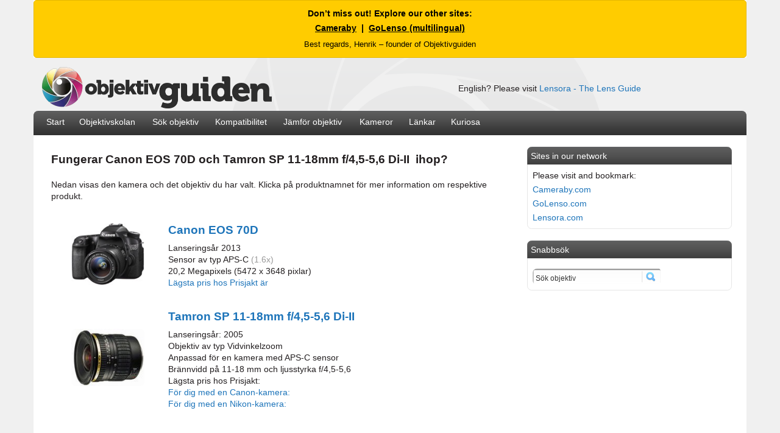

--- FILE ---
content_type: text/html
request_url: https://objektivguiden.se/compability2.asp?lens=160&camera=474
body_size: 10771
content:
<!DOCTYPE html><html><head><meta http-equiv="Content-Type" content="text/html; charset=iso-8859-1"/>
<script>var __ezHttpConsent={setByCat:function(src,tagType,attributes,category,force,customSetScriptFn=null){var setScript=function(){if(force||window.ezTcfConsent[category]){if(typeof customSetScriptFn==='function'){customSetScriptFn();}else{var scriptElement=document.createElement(tagType);scriptElement.src=src;attributes.forEach(function(attr){for(var key in attr){if(attr.hasOwnProperty(key)){scriptElement.setAttribute(key,attr[key]);}}});var firstScript=document.getElementsByTagName(tagType)[0];firstScript.parentNode.insertBefore(scriptElement,firstScript);}}};if(force||(window.ezTcfConsent&&window.ezTcfConsent.loaded)){setScript();}else if(typeof getEzConsentData==="function"){getEzConsentData().then(function(ezTcfConsent){if(ezTcfConsent&&ezTcfConsent.loaded){setScript();}else{console.error("cannot get ez consent data");force=true;setScript();}});}else{force=true;setScript();console.error("getEzConsentData is not a function");}},};</script>
<script>var ezTcfConsent=window.ezTcfConsent?window.ezTcfConsent:{loaded:false,store_info:false,develop_and_improve_services:false,measure_ad_performance:false,measure_content_performance:false,select_basic_ads:false,create_ad_profile:false,select_personalized_ads:false,create_content_profile:false,select_personalized_content:false,understand_audiences:false,use_limited_data_to_select_content:false,};function getEzConsentData(){return new Promise(function(resolve){document.addEventListener("ezConsentEvent",function(event){var ezTcfConsent=event.detail.ezTcfConsent;resolve(ezTcfConsent);});});}</script>
<script>if(typeof _setEzCookies!=='function'){function _setEzCookies(ezConsentData){var cookies=window.ezCookieQueue;for(var i=0;i<cookies.length;i++){var cookie=cookies[i];if(ezConsentData&&ezConsentData.loaded&&ezConsentData[cookie.tcfCategory]){document.cookie=cookie.name+"="+cookie.value;}}}}
window.ezCookieQueue=window.ezCookieQueue||[];if(typeof addEzCookies!=='function'){function addEzCookies(arr){window.ezCookieQueue=[...window.ezCookieQueue,...arr];}}
addEzCookies([{name:"ezoab_500466",value:"mod112-c; Path=/; Domain=objektivguiden.se; Max-Age=7200",tcfCategory:"store_info",isEzoic:"true",},{name:"ezosuibasgeneris-1",value:"4324f7f5-4229-4408-6205-95bb05bf2e54; Path=/; Domain=objektivguiden.se; Expires=Mon, 18 Jan 2027 01:26:24 UTC; Secure; SameSite=None",tcfCategory:"understand_audiences",isEzoic:"true",}]);if(window.ezTcfConsent&&window.ezTcfConsent.loaded){_setEzCookies(window.ezTcfConsent);}else if(typeof getEzConsentData==="function"){getEzConsentData().then(function(ezTcfConsent){if(ezTcfConsent&&ezTcfConsent.loaded){_setEzCookies(window.ezTcfConsent);}else{console.error("cannot get ez consent data");_setEzCookies(window.ezTcfConsent);}});}else{console.error("getEzConsentData is not a function");_setEzCookies(window.ezTcfConsent);}</script><script type="text/javascript" data-ezscrex='false' data-cfasync='false'>window._ezaq = Object.assign({"edge_cache_status":11,"edge_response_time":2975,"url":"https://objektivguiden.se/compability2.asp?lens=160\u0026camera=474"}, typeof window._ezaq !== "undefined" ? window._ezaq : {});</script><script type="text/javascript" data-ezscrex='false' data-cfasync='false'>window._ezaq = Object.assign({"ab_test_id":"mod112-c"}, typeof window._ezaq !== "undefined" ? window._ezaq : {});window.__ez=window.__ez||{};window.__ez.tf={};</script><script type="text/javascript" data-ezscrex='false' data-cfasync='false'>window.ezDisableAds = true;</script>
<script data-ezscrex='false' data-cfasync='false' data-pagespeed-no-defer>var __ez=__ez||{};__ez.stms=Date.now();__ez.evt={};__ez.script={};__ez.ck=__ez.ck||{};__ez.template={};__ez.template.isOrig=true;window.__ezScriptHost="//www.ezojs.com";__ez.queue=__ez.queue||function(){var e=0,i=0,t=[],n=!1,o=[],r=[],s=!0,a=function(e,i,n,o,r,s,a){var l=arguments.length>7&&void 0!==arguments[7]?arguments[7]:window,d=this;this.name=e,this.funcName=i,this.parameters=null===n?null:w(n)?n:[n],this.isBlock=o,this.blockedBy=r,this.deleteWhenComplete=s,this.isError=!1,this.isComplete=!1,this.isInitialized=!1,this.proceedIfError=a,this.fWindow=l,this.isTimeDelay=!1,this.process=function(){f("... func = "+e),d.isInitialized=!0,d.isComplete=!0,f("... func.apply: "+e);var i=d.funcName.split("."),n=null,o=this.fWindow||window;i.length>3||(n=3===i.length?o[i[0]][i[1]][i[2]]:2===i.length?o[i[0]][i[1]]:o[d.funcName]),null!=n&&n.apply(null,this.parameters),!0===d.deleteWhenComplete&&delete t[e],!0===d.isBlock&&(f("----- F'D: "+d.name),m())}},l=function(e,i,t,n,o,r,s){var a=arguments.length>7&&void 0!==arguments[7]?arguments[7]:window,l=this;this.name=e,this.path=i,this.async=o,this.defer=r,this.isBlock=t,this.blockedBy=n,this.isInitialized=!1,this.isError=!1,this.isComplete=!1,this.proceedIfError=s,this.fWindow=a,this.isTimeDelay=!1,this.isPath=function(e){return"/"===e[0]&&"/"!==e[1]},this.getSrc=function(e){return void 0!==window.__ezScriptHost&&this.isPath(e)&&"banger.js"!==this.name?window.__ezScriptHost+e:e},this.process=function(){l.isInitialized=!0,f("... file = "+e);var i=this.fWindow?this.fWindow.document:document,t=i.createElement("script");t.src=this.getSrc(this.path),!0===o?t.async=!0:!0===r&&(t.defer=!0),t.onerror=function(){var e={url:window.location.href,name:l.name,path:l.path,user_agent:window.navigator.userAgent};"undefined"!=typeof _ezaq&&(e.pageview_id=_ezaq.page_view_id);var i=encodeURIComponent(JSON.stringify(e)),t=new XMLHttpRequest;t.open("GET","//g.ezoic.net/ezqlog?d="+i,!0),t.send(),f("----- ERR'D: "+l.name),l.isError=!0,!0===l.isBlock&&m()},t.onreadystatechange=t.onload=function(){var e=t.readyState;f("----- F'D: "+l.name),e&&!/loaded|complete/.test(e)||(l.isComplete=!0,!0===l.isBlock&&m())},i.getElementsByTagName("head")[0].appendChild(t)}},d=function(e,i){this.name=e,this.path="",this.async=!1,this.defer=!1,this.isBlock=!1,this.blockedBy=[],this.isInitialized=!0,this.isError=!1,this.isComplete=i,this.proceedIfError=!1,this.isTimeDelay=!1,this.process=function(){}};function c(e,i,n,s,a,d,c,u,f){var m=new l(e,i,n,s,a,d,c,f);!0===u?o[e]=m:r[e]=m,t[e]=m,h(m)}function h(e){!0!==u(e)&&0!=s&&e.process()}function u(e){if(!0===e.isTimeDelay&&!1===n)return f(e.name+" blocked = TIME DELAY!"),!0;if(w(e.blockedBy))for(var i=0;i<e.blockedBy.length;i++){var o=e.blockedBy[i];if(!1===t.hasOwnProperty(o))return f(e.name+" blocked = "+o),!0;if(!0===e.proceedIfError&&!0===t[o].isError)return!1;if(!1===t[o].isComplete)return f(e.name+" blocked = "+o),!0}return!1}function f(e){var i=window.location.href,t=new RegExp("[?&]ezq=([^&#]*)","i").exec(i);"1"===(t?t[1]:null)&&console.debug(e)}function m(){++e>200||(f("let's go"),p(o),p(r))}function p(e){for(var i in e)if(!1!==e.hasOwnProperty(i)){var t=e[i];!0===t.isComplete||u(t)||!0===t.isInitialized||!0===t.isError?!0===t.isError?f(t.name+": error"):!0===t.isComplete?f(t.name+": complete already"):!0===t.isInitialized&&f(t.name+": initialized already"):t.process()}}function w(e){return"[object Array]"==Object.prototype.toString.call(e)}return window.addEventListener("load",(function(){setTimeout((function(){n=!0,f("TDELAY -----"),m()}),5e3)}),!1),{addFile:c,addFileOnce:function(e,i,n,o,r,s,a,l,d){t[e]||c(e,i,n,o,r,s,a,l,d)},addDelayFile:function(e,i){var n=new l(e,i,!1,[],!1,!1,!0);n.isTimeDelay=!0,f(e+" ...  FILE! TDELAY"),r[e]=n,t[e]=n,h(n)},addFunc:function(e,n,s,l,d,c,u,f,m,p){!0===c&&(e=e+"_"+i++);var w=new a(e,n,s,l,d,u,f,p);!0===m?o[e]=w:r[e]=w,t[e]=w,h(w)},addDelayFunc:function(e,i,n){var o=new a(e,i,n,!1,[],!0,!0);o.isTimeDelay=!0,f(e+" ...  FUNCTION! TDELAY"),r[e]=o,t[e]=o,h(o)},items:t,processAll:m,setallowLoad:function(e){s=e},markLoaded:function(e){if(e&&0!==e.length){if(e in t){var i=t[e];!0===i.isComplete?f(i.name+" "+e+": error loaded duplicate"):(i.isComplete=!0,i.isInitialized=!0)}else t[e]=new d(e,!0);f("markLoaded dummyfile: "+t[e].name)}},logWhatsBlocked:function(){for(var e in t)!1!==t.hasOwnProperty(e)&&u(t[e])}}}();__ez.evt.add=function(e,t,n){e.addEventListener?e.addEventListener(t,n,!1):e.attachEvent?e.attachEvent("on"+t,n):e["on"+t]=n()},__ez.evt.remove=function(e,t,n){e.removeEventListener?e.removeEventListener(t,n,!1):e.detachEvent?e.detachEvent("on"+t,n):delete e["on"+t]};__ez.script.add=function(e){var t=document.createElement("script");t.src=e,t.async=!0,t.type="text/javascript",document.getElementsByTagName("head")[0].appendChild(t)};__ez.dot=__ez.dot||{};__ez.queue.addFileOnce('/detroitchicago/boise.js', '/detroitchicago/boise.js?gcb=195-1&cb=5', true, [], true, false, true, false);__ez.queue.addFileOnce('/parsonsmaize/abilene.js', '/parsonsmaize/abilene.js?gcb=195-1&cb=e80eca0cdb', true, [], true, false, true, false);__ez.queue.addFileOnce('/parsonsmaize/mulvane.js', '/parsonsmaize/mulvane.js?gcb=195-1&cb=e75e48eec0', true, ['/parsonsmaize/abilene.js'], true, false, true, false);__ez.queue.addFileOnce('/detroitchicago/birmingham.js', '/detroitchicago/birmingham.js?gcb=195-1&cb=539c47377c', true, ['/parsonsmaize/abilene.js'], true, false, true, false);</script>
<script data-ezscrex="false" type="text/javascript" data-cfasync="false">window._ezaq = Object.assign({"ad_cache_level":0,"adpicker_placement_cnt":0,"ai_placeholder_cache_level":0,"ai_placeholder_placement_cnt":-1,"domain":"objektivguiden.se","domain_id":500466,"ezcache_level":1,"ezcache_skip_code":11,"has_bad_image":0,"has_bad_words":0,"is_sitespeed":0,"lt_cache_level":0,"response_size":37184,"response_size_orig":31284,"response_time_orig":2964,"template_id":5,"url":"https://objektivguiden.se/compability2.asp?lens=160\u0026camera=474","word_count":0,"worst_bad_word_level":0}, typeof window._ezaq !== "undefined" ? window._ezaq : {});__ez.queue.markLoaded('ezaqBaseReady');</script>
<script type='text/javascript' data-ezscrex='false' data-cfasync='false'>
window.ezAnalyticsStatic = true;

function analyticsAddScript(script) {
	var ezDynamic = document.createElement('script');
	ezDynamic.type = 'text/javascript';
	ezDynamic.innerHTML = script;
	document.head.appendChild(ezDynamic);
}
function getCookiesWithPrefix() {
    var allCookies = document.cookie.split(';');
    var cookiesWithPrefix = {};

    for (var i = 0; i < allCookies.length; i++) {
        var cookie = allCookies[i].trim();

        for (var j = 0; j < arguments.length; j++) {
            var prefix = arguments[j];
            if (cookie.indexOf(prefix) === 0) {
                var cookieParts = cookie.split('=');
                var cookieName = cookieParts[0];
                var cookieValue = cookieParts.slice(1).join('=');
                cookiesWithPrefix[cookieName] = decodeURIComponent(cookieValue);
                break; // Once matched, no need to check other prefixes
            }
        }
    }

    return cookiesWithPrefix;
}
function productAnalytics() {
	var d = {"pr":[6],"omd5":"f9b35410c1fa9e8c82796ff6e2ac8091","nar":"risk score"};
	d.u = _ezaq.url;
	d.p = _ezaq.page_view_id;
	d.v = _ezaq.visit_uuid;
	d.ab = _ezaq.ab_test_id;
	d.e = JSON.stringify(_ezaq);
	d.ref = document.referrer;
	d.c = getCookiesWithPrefix('active_template', 'ez', 'lp_');
	if(typeof ez_utmParams !== 'undefined') {
		d.utm = ez_utmParams;
	}

	var dataText = JSON.stringify(d);
	var xhr = new XMLHttpRequest();
	xhr.open('POST','/ezais/analytics?cb=1', true);
	xhr.onload = function () {
		if (xhr.status!=200) {
            return;
		}

        if(document.readyState !== 'loading') {
            analyticsAddScript(xhr.response);
            return;
        }

        var eventFunc = function() {
            if(document.readyState === 'loading') {
                return;
            }
            document.removeEventListener('readystatechange', eventFunc, false);
            analyticsAddScript(xhr.response);
        };

        document.addEventListener('readystatechange', eventFunc, false);
	};
	xhr.setRequestHeader('Content-Type','text/plain');
	xhr.send(dataText);
}
__ez.queue.addFunc("productAnalytics", "productAnalytics", null, true, ['ezaqBaseReady'], false, false, false, true);
</script><base href="https://objektivguiden.se/compability2.asp?lens=160&amp;camera=474"/>
	

	
<script async="" src="//pagead2.googlesyndication.com/pagead/js/adsbygoogle.js"></script>
<script>
  (adsbygoogle = window.adsbygoogle || []).push({
    google_ad_client: "ca-pub-2923352086731429",
    enable_page_level_ads: true
  });
</script>



<meta property="og:image" content="http://www.objektivguiden.se/images/fb_share/logo.jpg"/>
<link rel="image_src" href="http://www.objektivguiden.se/images/fb_share/logo.jpg"/>



<title>Fungerar&nbsp;Canon EOS 70D&nbsp;och&nbsp;Tamron SP 11-18mm f/4,5-5,6 Di-II  &nbsp;ihop? - Objektivguiden</title>


<meta name="copyright" content="Henrik Törner"/> 


<meta name="keywords" content="objektiv,objektivguiden,kamera,kamra,foto,tester,guide,välja,slr,dslr,guiden,digitalkamera,macro,nikkor,canon,test,recension,kamera,makro,makroobjektiv,macro,macroobjektiv,tele,teleobjektiv,nikon,canon,sigma,tamron,tokina,filter,bokeh,skärpa,bländare,länk,recension,review,länkar,bild,bilder,bildexempel,reviews, pris,priser"/>

<meta name="description" content="Objektivguiden ger dig information, priser, recensioner och bildlänkar till marknadens vanligaste objektiv. Gör jämförelser och se vilka objektiv som passar till just din kamera."/>


<meta name="robots" content="index,follow"/>

<!-- Google tag (gtag.js) -->
<script async="" src="https://www.googletagmanager.com/gtag/js?id=G-T7FM1ZWL5Q"></script>
<script>
  window.dataLayer = window.dataLayer || [];
  function gtag(){dataLayer.push(arguments);}
  gtag('js', new Date());

  gtag('config', 'G-T7FM1ZWL5Q');
</script>



<link rel="shortcut icon" type="image/x-icon" href="images/icon/icon.ico"/>

<link rel="apple-touch-icon-precomposed" href="images/apple/ios/icon57x57.png"/>
<link rel="apple-touch-icon-precomposed" sizes="72x72" href="images/apple/ios/icon72x72.png"/>
<link rel="apple-touch-icon-precomposed" sizes="114x114" href="images/apple/ios/icon114x114.png"/>



<script src="/js/jquery.js" type="text/javascript"></script>

<script type="text/javascript">

function resetSearchbox()
{
	if(document.searchForm.searchq.value == 'Sök objektiv')
	{
		document.searchForm.searchq.value = '';
	}
}


</script>


<!-- Begin Cookie Consent plugin by Silktide - http://silktide.com/cookieconsent -->
<script type="text/javascript">
    window.cookieconsent_options = {"message":"Objektivguiden använder \"cookies\" för att ge dig som besökare en bättre upplevelse.","dismiss":"Jag förstår","learnMore":"Mer information","link":"http://www.objektivguiden.se/cookiepolicy.asp","theme":"light-bottom"};
</script>

<script type="text/javascript" src="//s3.amazonaws.com/cc.silktide.com/cookieconsent.latest.min.js"></script>
<!-- End Cookie Consent plugin -->


<script type="text/javascript">
    window._mNHandle = window._mNHandle || {};
    window._mNHandle.queue = window._mNHandle.queue || [];
    medianet_versionId = "3121199";
</script>

<link href="http://fonts.googleapis.com/css?family=Open+Sans:600,400" rel="stylesheet" type="text/css"/>

<link rel="stylesheet" type="text/css" href="css.css"/>

<link rel='canonical' href='https://objektivguiden.se/compability2.asp?lens=160&amp;camera=474' />
<script type='text/javascript'>
var ezoTemplate = 'orig_site';
var ezouid = '1';
var ezoFormfactor = '1';
</script><script data-ezscrex="false" type='text/javascript'>
var soc_app_id = '0';
var did = 500466;
var ezdomain = 'objektivguiden.se';
var ezoicSearchable = 1;
</script></head>


<body>

<div align="center">
<div class="bodycontent">

<p align="center" style="
    background-color:#ffcc00; 
    color:#000; 
    font-family:&#39;Open Sans&#39;, sans-serif; 
    font-size:14px; 
    font-weight:bold; 
    padding:12px 15px; 
    margin:0; 
    border:1px solid #e6b800;
    border-radius:5px;">
    Don’t miss out! Explore our other sites:<br/>
    <span style="display:inline-block; margin-top:5px;">
        <a href="https://cameraby.com/en" target="_blank" style="color:#000; text-decoration:underline;">Cameraby</a> &nbsp;|&nbsp;
        <a href="https://golenso.com" target="_blank" style="color:#000; text-decoration:underline;">GoLenso (multilingual)</a>
    </span>
    <br/><span style="font-size:13px; font-weight:normal; display:inline-block; margin-top:8px;">
        Best regards, Henrik – founder of Objektivguiden
    </span>
</p>





     
<table border="0" width="1030" cellpadding="0" cellspacing="0" class="textnormal"> 
 
<tbody><tr><td>
<div class="banner">
<table class="textnormal" width="990">
<tbody><tr><td align="left">
<a href="http://www.objektivguiden.se" title="Hem"><img src="images/logo/swelarge.png" height="70" border="0" alt="Objektivguiden - Jämför och sök efter objektiv till din kamera"/></a>
</td>

<td align="right">English? Please visit <a href="https://www.lensora.com">Lensora - The Lens Guide</a></td>



</tr></tbody></table>
</div>

</td>

</tr>
    
<tr><td align="left" valign="middle">
<div class="menu">
<table class="textmenu" cellspacing="3" cellpadding="0" width="740" height="38" align="left">
<tbody><tr>
          <td align="left" valign="middle">
          <div class="separatormenu" style="width:15px"></div>
          </td>
          
          
          <td align="left" valign="middle">
          <a href="http://www.objektivguiden.se" style="text-decoration:none;"><font color="#ffffff">Start</font></a></td>
          
           <td align="left" valign="middle">
          <div class="separatormenu"></div>
          </td>
          
          <td align="left" valign="middle">
          <a href="http://www.objektivguiden.se/school.asp" style="text-decoration:none;"><font color="#ffffff">Objektivskolan</font></a>
          </td>
          
           <td align="left" valign="middle">
          <div class="separatormenu"></div>
          </td>
          
          <td align="left" valign="middle">
          <a href="http://www.objektivguiden.se/lenses.asp" style="text-decoration:none;"><font color="#ffffff">Sök objektiv</font></a>
          </td>
          
           <td align="left" valign="middle">
          <div class="separatormenu"></div>
          </td>
          
          
          <td align="left" valign="middle">
          <a href="http://www.objektivguiden.se/compability.asp" style="text-decoration:none;"><font color="#ffffff">Kompatibilitet</font></a>
          </td>
          
           <td align="left" valign="middle">
          <div class="separatormenu"></div>
          </td>
         
          
          <td align="left" valign="middle">
           <a href="http://www.objektivguiden.se/compare.asp" style="text-decoration:none;"><font color="#ffffff">Jämför objektiv</font></a></td>
           
           <td align="left" valign="middle">
          <div class="separatormenu"></div>
          </td>
          
           
           <td align="left" valign="middle"><a href="http://www.objektivguiden.se/cameras.asp" style="text-decoration:none;"><font color="#ffffff">Kameror</font></a></td>
           
            <td align="left" valign="middle">
          <div class="separatormenu"></div>
          </td>
          
           <td align="left" valign="middle"><a href="http://www.objektivguiden.se/links.asp" style="text-decoration:none;"><font color="#ffffff">Länkar</font></a></td>
         
          <td align="left" valign="middle">
          <div class="separatormenu"></div>
          </td>
          
         <td align="left" valign="middle"><a href="http://www.objektivguiden.se/list_main.asp" style="text-decoration:none;"><font color="#ffffff">Kuriosa</font></a>
         </td>
       
          
        </tr>

        </tbody></table>
    
</div>

</td>
</tr>

   
<tr><td>
<div class="bodybg">

<table border="0" cellpadding="0" cellspacing="0" class="textnormal" align="left">
  
       <tbody><tr bgcolor="#FFFFFF">
        <td align="left" valign="top" class="textnormal">
       
        <div id="searchresult"></div>
        
        
        <div class="content"> 
		

<table class="contentpage">

<tbody><tr>
  <td colspan="2"><h1>Fungerar&nbsp;Canon EOS 70D&nbsp;och&nbsp;Tamron SP 11-18mm f/4,5-5,6 Di-II  &nbsp;ihop?</h1></td>
  </tr>
<tr>
  <td colspan="2">Nedan visas den kamera och det objektiv du har valt. Klicka på produktnamnet för mer information om respektive produkt.</td>
  </tr>
<tr>
  <td><img src="images/compability/185.png" width="185" height="1"/></td>
  <td>&nbsp;</td>
</tr>
<tr>
  <td rowspan="2" align="center" width="150"><img src="images/cameras/423.jpg" width="120" border="0"/></td>
  <td class="texttitle"><a href="camera.asp?slr=canon-eos-70d">Canon EOS 70D</a></td>
  
  </tr>
<tr>
  <td valign="top">Lanseringsår&nbsp;2013<br/>
        Sensor av typ&nbsp;APS-C <font class="textnormaldisabled">(1.6x)</font>
<br/>
        20,2 Megapixels (5472 x 3648&nbsp;pixlar)
        
        <br/>
		<a href="http://www.prisjakt.nu/produkt.php?p=2032955&amp;ref=61278" target="_blank">Lägsta pris hos Prisjakt är&nbsp;</a><script type="text/javascript" src="http://extern.prisjakt.nu/produkt_extern.php?p=2032955&amp;type=pris1&amp;ref=61278"></script>
        

        </td>
</tr>
<tr>
  <td><img src="images/compability/185.png" width="185" height="1"/></td>
  <td>&nbsp;</td>
</tr>
<tr>
  <td rowspan="2" align="center" width="150"><img src="images/lenses/13017.jpg" width="120" border="0"/></td>
  
  <td class="texttitle"><a href="lens.asp?id=160">Tamron SP 11-18mm f/4,5-5,6 Di-II  </a></td>
  
  </tr>

<tr>
  <td valign="top">Lanseringsår:&nbsp;2005<br/>
  Objektiv av typ&nbsp;Vidvinkelzoom<br/>
    
  Anpassad för en kamera med APS-C sensor<br/>Brännvidd&nbsp;på&nbsp;11-18 mm&nbsp;och ljusstyrka&nbsp;f/4,5-5,6
	<br/>
    Lägsta pris hos Prisjakt:<br/><a href="http://www.prisjakt.nu/produkt.php?p=32411&amp;ref=61278" target="_blank">För dig med en Canon-kamera:&nbsp;</a><script type="text/javascript" src="http://extern.prisjakt.nu/produkt_extern.php?p=32411&amp;type=pris1&amp;ref=61278"></script><br/><a href="http://www.prisjakt.nu/produkt.php?p=32422&amp;ref=61278" target="_blank">För dig med en Nikon-kamera: &nbsp;</a><script type="text/javascript" src="http://extern.prisjakt.nu/produkt_extern.php?p=32422&amp;type=pris1&amp;ref=61278"></script>
			


  
  
  
  </td>
</tr>

<tr>
  <td>&nbsp;</td>
  <td>&nbsp;</td>
</tr>



<tr><td colspan="2">

<script async="" src="//pagead2.googlesyndication.com/pagead/js/adsbygoogle.js"></script>
<!-- Objektivguiden 728x90 TextOchBild FFFFF -->
<ins class="adsbygoogle" style="display:inline-block;width:728px;height:90px" data-ad-client="ca-pub-2923352086731429" data-ad-slot="1750024207"></ins>
<script>
(adsbygoogle = window.adsbygoogle || []).push({});
</script>

</td></tr>
<tr><td colspan="2">&nbsp;</td></tr>

<tr>
  <td colspan="2" class="texttitle">Fungerar dessa produkter ihop?</td>
</tr>


<tr>
  <td colspan="2">Produkterna fungerar att använda ihop.</td>
  </tr>


<tr>
  <td rowspan="2" align="center" valign="middle"><img src="images/compability/yes.png"/></td>
  
<td valign="middle">

<!-- FUNGERAR EJ -->


  
<!-- FUNGERAR -->


  
<ul>


<li>Objektivet är tillverkat av&nbsp;Tamron&nbsp;men finns med Canon-fattning.
<br/><font class="textnormaldisabled">Detta objektiv finns även anpassat för Nikon-kameror så vid eventuellt köp, försäkra dig om att du köper rätt version.</font>
</li><br/><br/>

<li>Objektivet kräver en kamera med en APS-C-sensor och just en sådan sensor har&nbsp;Canon EOS 70D.</li><br/><br/>


<li>
Kameran har en sensor av typ&nbsp;APS-C <font class="textnormaldisabled">(1.6x)</font>.<br/>
Brännvidden kommer att motsvara&nbsp;
18-29 mm.<br/>
<a href="school_cropfactor.asp">Läs mer</a>
</li><br/><br/>


<li>
Totalvikten (kamera+objektiv) kommer att bli&nbsp;1110&nbsp;gr.<br/>
<font class="textnormaldisabled">
Canon EOS 70D&nbsp;(755&nbsp;gr)<br/>
Tamron SP 11-18mm f/4,5-5,6 Di-II  &nbsp;(355&nbsp;gr)
</font>
</li>



</ul>
  
  
  

  </td>
</tr>

</tbody></table>




<table class="contentpage">

<tbody><tr><td>&nbsp;</td></tr>

<tr><td class="textnormal" align="center">

<script async="" src="//pagead2.googlesyndication.com/pagead/js/adsbygoogle.js"></script>
<!-- Objektivguiden 728x90 TextOchBild FFFFF -->
<ins class="adsbygoogle" style="display:inline-block;width:728px;height:90px" data-ad-client="ca-pub-2923352086731429" data-ad-slot="1750024207"></ins>
<script>
(adsbygoogle = window.adsbygoogle || []).push({});
</script>

</td></tr>

</tbody></table>





<br/>
<br/>
<br/>


<table class="contentpage">
<tbody><tr><td colspan="2"><hr/></td></tr>
<tr>

<td valign="top" width="400" align="left">

<table width="400" class="textnormal" cellpadding="5" cellspacing="0">

<tbody><tr><td class="texttitle" colspan="2">Objektiv för&nbsp;Canon</td></tr>

<tr>
  <td colspan="2">Nedan visas några populära alternativ&nbsp;(<a href="lenses.asp?mount=Canon&amp;camera=999&amp;sortbyl=Produkt&amp;typ=All">se alla</a>)</td></tr>

		<tr>
        <td align="right" width="25"><img src="images/lenses_small/10073.jpg" width="20" title="Canon EF-S 18-200mm f/3,5-5,6 IS" alt="Canon EF-S 18-200mm f/3,5-5,6 IS"/></td>
        <td class="textnormal"><a href="lens.asp?id=305" title="Canon EF-S 18-200mm f/3,5-5,6 IS">Canon EF-S 18-200mm f/3,5-5,6 IS</a></td>
        </tr>
		
		<tr>
        <td align="right" width="25"><img src="images/lenses_small/12064.jpg" width="20" title="Sigma EX 70-200mm f/2,8 APO HSM DG Macro  " alt="Sigma EX 70-200mm f/2,8 APO HSM DG Macro  "/></td>
        <td class="textnormal"><a href="lens.asp?id=149" title="Sigma EX 70-200mm f/2,8 APO HSM DG Macro  ">Sigma EX 70-200mm f/2,8 APO HSM DG Macro  </a></td>
        </tr>
		
		<tr>
        <td align="right" width="25"><img src="images/lenses_small/12047.jpg" width="20" title="Sigma EX 24-70mm f/2,8 DG HSM" alt="Sigma EX 24-70mm f/2,8 DG HSM"/></td>
        <td class="textnormal"><a href="lens.asp?id=335" title="Sigma EX 24-70mm f/2,8 DG HSM">Sigma EX 24-70mm f/2,8 DG HSM</a></td>
        </tr>
		
		<tr>
        <td align="right" width="25"><img src="images/lenses_small/10065.jpg" width="20" title="Canon EF 85mm f/1,2 L II USM" alt="Canon EF 85mm f/1,2 L II USM"/></td>
        <td class="textnormal"><a href="lens.asp?id=54" title="Canon EF 85mm f/1,2 L II USM">Canon EF 85mm f/1,2 L II USM</a></td>
        </tr>
		

     </tbody></table>
     </td>
	
<td valign="top" width="250" align="left">

<table width="250" class="textnormal" cellpadding="5" cellspacing="0">

<tbody><tr><td class="texttitle" colspan="2">&nbsp;</td></tr>
<tr><td colspan="2" valign="middle" align="center">&nbsp;</td></tr>
<tr><td colspan="2" valign="middle" align="left"><img src="images/logos/canon-200px.jpg"/></td></tr>

     </tbody></table>
     </td>

	
</tr>

</tbody></table>
	
	
	
	
	
	
	
	
	
	
	
	
	
	
	
	
	
	
	
<table class="contentpage">
<tbody><tr><td colspan="2"><hr/></td></tr>
<tr>

<td width="400" valign="top" align="left">
<table width="400" class="textnormal" cellpadding="5" cellspacing="0">
	
 	

		
<tbody><tr><td class="texttitle" colspan="2">Objektiv för&nbsp;Nikon</td></tr>

    <tr>
  <td colspan="2">Nedan visas några populära alternativ&nbsp;(<a href="lenses.asp?mount=NikonFuji&amp;camera=999&amp;sortbyl=Produkt&amp;typ=All">se alla</a>)</td></tr>
		
		<tr> <td align="right" width="25"><img src="images/lenses_small/13026.jpg" width="20" title="Tamron SP AF 28-75mm f/2,8 XR Di  " alt="Tamron SP AF 28-75mm f/2,8 XR Di  "/></td>
        <td class="textnormal"><a href="lens.asp?id=165" title="Tamron SP AF 28-75mm f/2,8 XR Di  ">Tamron SP AF 28-75mm f/2,8 XR Di  </a></td>
        </tr>
		
		<tr> <td align="right" width="25"><img src="images/lenses_small/11069.jpg" width="20" title="Nikon AF-S DX 85mm f/3,5 G ED Micro VR " alt="Nikon AF-S DX 85mm f/3,5 G ED Micro VR "/></td>
        <td class="textnormal"><a href="lens.asp?id=322" title="Nikon AF-S DX 85mm f/3,5 G ED Micro VR ">Nikon AF-S DX 85mm f/3,5 G ED Micro VR </a></td>
        </tr>
		
		<tr> <td align="right" width="25"><img src="images/lenses_small/12017.jpg" width="20" title="Sigma 8-16mm f/4,5-5,6 DC HSM" alt="Sigma 8-16mm f/4,5-5,6 DC HSM"/></td>
        <td class="textnormal"><a href="lens.asp?id=329" title="Sigma 8-16mm f/4,5-5,6 DC HSM">Sigma 8-16mm f/4,5-5,6 DC HSM</a></td>
        </tr>
		
		<tr> <td align="right" width="25"><img src="images/lenses_small/12061.jpg" width="20" title="Sigma EX 50mm f/2,8 DG Macro" alt="Sigma EX 50mm f/2,8 DG Macro"/></td>
        <td class="textnormal"><a href="lens.asp?id=144" title="Sigma EX 50mm f/2,8 DG Macro">Sigma EX 50mm f/2,8 DG Macro</a></td>
        </tr>
		
     </tbody></table>
     </td>
	
<td valign="top" width="250" align="left">

<table width="250" class="textnormal" cellpadding="5" cellspacing="0">

<tbody><tr><td class="texttitle" colspan="2">&nbsp;</td></tr>

<tr><td colspan="2" valign="middle" align="center">&nbsp;</td></tr>
<tr><td colspan="2" valign="middle" align="left"><img src="images/logos/nikon-200px.jpg"/></td></tr>

     </tbody></table>
     </td>

	
</tr>

</tbody></table>
	
	
	
	
	
	
	
	
	





<table class="contentpage">
<tbody><tr><td colspan="2"><hr/></td></tr>

<tr>

	<td width="360" align="left" valign="top">
        
<table width="360" class="textnormal" cellpadding="5" cellspacing="0">
		
        
 
 <tbody><tr><td class="texttitle" colspan="2">Objektivskolan</td></tr>

         <tr>
  <td>Våra artiklar utbildar dig&nbsp;(<a href="school.asp">se alla</a>)</td></tr>
        
		<tr><td align="left"><a href="school_cropfactor.asp" title="Kameran kan påverka brännvidd">Kameran kan påverka brännvidd</a></td></tr>
		
		<tr><td align="left"><a href="school_zoom_view.asp" title="Brännvidd och exempelbilder">Brännvidd och exempelbilder</a></td></tr>
		
		<tr><td align="left"><a href="school_ap_view.asp?f=4" title="Se bilder tagna med ett visst bländartal">Se bilder tagna med ett visst bländartal</a></td></tr>
		
		<tr><td align="left"><a href="school_cleaning.asp" title="Att rengöra ett objektiv">Att rengöra ett objektiv</a></td></tr>
		        </tbody></table></td>
			
        
	

<td width="290" valign="top">
	
<table width="290" class="textnormal" cellpadding="5" cellspacing="0">
 
		
<tbody><tr><td class="texttitle" colspan="2">Se objektiv för just din kamera</td></tr>
        

 <tr>
  <td>Nedan visas några modeller (<a href="cameras.asp">se alla</a>)</td></tr>
  
        <tr> <td align="left" class="textnormal"><a href="camera.asp?slr=nikon-d850" title="Nikon D850">Nikon D850</a></td>
        </tr>
		
        <tr> <td align="left" class="textnormal"><a href="camera.asp?slr=canon-eos-1d-mark-ii" title="Canon EOS 1D Mark II">Canon EOS 1D Mark II</a></td>
        </tr>
		
        <tr> <td align="left" class="textnormal"><a href="camera.asp?slr=nikon-d3000" title="Nikon D3000">Nikon D3000</a></td>
        </tr>
		
        <tr> <td align="left" class="textnormal"><a href="camera.asp?slr=nikon-d100" title="Nikon D100">Nikon D100</a></td>
        </tr>
		


 </tbody></table>
        </td>
        		        

        
        </tr>
</tbody></table>




<table class="contentpage">
<tbody><tr><td colspan="2"><hr/></td></tr>
<tr><td colspan="2" class="texttitle">Nyheter</td></tr>



<tr>
<td colspan="2">
<table class="contentpage">
<tbody><tr>


<td width="170" align="center" class="textnormal">
<a href="lens.asp?id=416"><img src="images/lenses/11108.jpg" height="60" border="0" title="Nikon AF-S 600mm f/4 E FL ED VR" alt="Nikon AF-S 600mm f/4 E FL ED VR"/></a><br/><br/>
<a href="lens.asp?id=416" style="text-decoration:none;" title="Nikon AF-S 600mm f/4 E FL ED VR"><font color="#1E75BA">Nikon AF-S 600mm f/4 E FL ED VR</font></a>
</td>



<td width="170" align="center" class="textnormal">
<a href="lens.asp?id=415"><img src="images/lenses/11107.jpg" height="60" border="0" title="Nikon AF-S 500mm f/4 E FL ED VR" alt="Nikon AF-S 500mm f/4 E FL ED VR"/></a><br/><br/>
<a href="lens.asp?id=415" style="text-decoration:none;" title="Nikon AF-S 500mm f/4 E FL ED VR"><font color="#1E75BA">Nikon AF-S 500mm f/4 E FL ED VR</font></a>
</td>



</tr>
</tbody></table>



</td></tr>
</tbody></table>


<table class="contentpage">
<tbody><tr><td colspan="2"><hr/></td></tr>
<tr><td colspan="2" class="texttitle">Två populära objektiv du inte får missa</td></tr>



<tr>
<td colspan="2">
<table class="contentpage">
<tbody><tr>


<td width="170" align="center" class="textnormal">
<a href="lens.asp?id=319"><img src="images/lenses/11061.jpg" height="60" border="0" title="Nikon AF-S DX 18-200mm f/3,5-5,6 G IF-ED VR II " alt="Nikon AF-S DX 18-200mm f/3,5-5,6 G IF-ED VR II "/></a><br/><br/>
<a href="lens.asp?id=319" style="text-decoration:none;" title="Nikon AF-S DX 18-200mm f/3,5-5,6 G IF-ED VR II "><font color="#1E75BA">Nikon AF-S DX 18-200mm f/3,5-5,6 G IF-ED VR II </font></a>
</td>



<td width="170" align="center" class="textnormal">
<a href="lens.asp?id=393"><img src="images/lenses/10105.jpg" height="60" border="0" title="Canon EF 35mm f/2 IS USM" alt="Canon EF 35mm f/2 IS USM"/></a><br/><br/>
<a href="lens.asp?id=393" style="text-decoration:none;" title="Canon EF 35mm f/2 IS USM"><font color="#1E75BA">Canon EF 35mm f/2 IS USM</font></a>
</td>



</tr>
</tbody></table>



</td></tr>
</tbody></table>



<table class="contentpage" cellpadding="3" cellspacing="3">
<tbody><tr><td colspan="2"><hr/></td></tr>

<tr><td colspan="2" class="texttitle">Senast besökta objektiv</td></tr>


<tr>
<td colspan="2">
<table class="contentpage">
<tbody><tr>


<td width="170" align="center" class="textnormal">
<a href="lens.asp?id=329"><img src="images/lenses/12017.jpg" height="60" border="0" title="Sigma 8-16mm f/4,5-5,6 DC HSM" alt="Sigma 8-16mm f/4,5-5,6 DC HSM"/></a><br/><br/>
<a href="lens.asp?id=329" style="text-decoration:none;" title="Sigma 8-16mm f/4,5-5,6 DC HSM"><font color="#1E75BA">Sigma 8-16mm f/4,5-5,6 DC HSM</font></a>
</td>



<td width="170" align="center" class="textnormal">
<a href="lens.asp?id=14"><img src="images/lenses/10013.jpg" height="60" border="0" title="Canon EF 17-40mm f/4 L USM " alt="Canon EF 17-40mm f/4 L USM "/></a><br/><br/>
<a href="lens.asp?id=14" style="text-decoration:none;" title="Canon EF 17-40mm f/4 L USM "><font color="#1E75BA">Canon EF 17-40mm f/4 L USM </font></a>
</td>



</tr>
</tbody></table>



</td></tr>
</tbody></table>





<table class="contentpage" cellpadding="0" cellspacing="0">
<tbody><tr><td colspan="2"><hr/></td></tr>

<tr><td colspan="2" class="texttitle">Senast besökta kameror</td></tr>


<tr>
<td colspan="2">
<table class="contentpage">
<tbody><tr>



<td align="center" width="160" class="textnormal">
<a href="camera.asp?slr=nikon-d7500"><img src="images/cameras/534.jpg" height="70" border="0" title="Nikon D7500" alt="Nikon D7500"/></a><br/><br/>
<a href="camera.asp?slr=nikon-d7500" style="text-decoration:none;" title="Nikon D7500"><font color="#1E75BA">Nikon D7500</font></a>
</td>



<td align="center" width="160" class="textnormal">
<a href="camera.asp?slr=nikon-d5100"><img src="images/cameras/519.jpg" height="70" border="0" title="Nikon D5100" alt="Nikon D5100"/></a><br/><br/>
<a href="camera.asp?slr=nikon-d5100" style="text-decoration:none;" title="Nikon D5100"><font color="#1E75BA">Nikon D5100</font></a>
</td>



<td align="center" width="160" class="textnormal">
<a href="camera.asp?slr=canon-eos-7d"><img src="images/cameras/400.jpg" height="70" border="0" title="Canon EOS 7D" alt="Canon EOS 7D"/></a><br/><br/>
<a href="camera.asp?slr=canon-eos-7d" style="text-decoration:none;" title="Canon EOS 7D"><font color="#1E75BA">Canon EOS 7D</font></a>
</td>



</tr>
</tbody></table>



</td></tr>
</tbody></table>




<br/>  <br/></div>

<br/><br/>

</td>

 <td><div class="seperator"></div></td> 
	



<td align="left" valign="top" class="textnormal">
<div class="shareads"><br/>
<table cellspacing="0" cellpadding="0" class="textnormal">

	<tbody><tr>
		<td align="left" valign="middle" class="textnormal" colspan="2">
			<div class="contentrighttitle">Sites in our network</div>
		</td>
	</tr>

	<tr>
		<td class="textnormal" colspan="2">
			<div class="contentrightbox">
				<table class="textnormal">
					<tbody><tr><td>Please visit and bookmark:</td></tr>
					<tr><td><a href="https://cameraby.com/en" target="_blank" title="Visit Cameraby.com">Cameraby.com</a></td></tr>
					<tr><td><a href="https://golenso.com/en" target="_blank" title="Visit GoLenso.com">GoLenso.com</a></td></tr>
					<tr><td><a href="https://lensora.com" target="_blank" title="Visit Lensora.com">Lensora.com</a></td></tr>
				</tbody></table>
			</div>
		</td>
	</tr>

     
<tr><td align="left" valign="middle" class="textnormal" colspan="2">&nbsp;</td></tr>


<tr><td align="left" valign="middle" class="textnormal" colspan="2"><div class="contentrighttitle">Snabbsök</div></td></tr>
<tr><td colspan="2"><div class="contentrightbox">
	</form><table class="textnormal"><tbody><tr><td colspan="2">
</td></tr><tr><td align="left" valign="middle" class="texttitle" colspan="2"></td></tr>
<form id="searchForm" name="searchForm" method="post" action="javascript:searchNameq();">
		<tr><td colspan="2"><div class="searchfieldframe">
            <input name="searchq" value="Sök objektiv" onfocus="on_q()" onblur="off_q()" class="searchfield" id="searchq" onkeyup="javascript:searchNameq()" onclick="javascript:resetSearchbox();"/>
            </div>
           </td>
        </tr>
        
        </tbody></table></div></td></tr>
     
<tr><td align="left" valign="middle" class="textnormal" colspan="2">&nbsp;</td></tr>







<tr><td colspan="2">

<script async="" src="//pagead2.googlesyndication.com/pagead/js/adsbygoogle.js"></script>
<!-- Objektivguiden 336x280 TextOchBild FFFFF -->
<ins class="adsbygoogle" style="display:inline-block;width:336px;height:280px" data-ad-client="ca-pub-2923352086731429" data-ad-slot="8943717009"></ins>
<script>
(adsbygoogle = window.adsbygoogle || []).push({});
</script>
<br/><br/>
<script async="" src="//pagead2.googlesyndication.com/pagead/js/adsbygoogle.js"></script>
<!-- Objektivguiden 336x280 TextOchBild FFFFF -->
<ins class="adsbygoogle" style="display:inline-block;width:336px;height:280px" data-ad-client="ca-pub-2923352086731429" data-ad-slot="8943717009"></ins>
<script>
(adsbygoogle = window.adsbygoogle || []).push({});
</script>

</td></tr>

<tr><td align="left" valign="middle" class="textnormal" colspan="2">&nbsp;</td></tr>

<tr><td valign="middle" class="textnormal" colspan="2"><div class="contentrighttitle">Andra tittar på det här</div></td></tr>
<tr><td class="textnormal" colspan="2"><div class="contentrightbox" align="center">

<br/><a href="lens.asp?id=329"><img src="images/lenses/12017.jpg" width="100" border="0" title="Sigma 8-16mm f/4,5-5,6 DC HSM" alt="Sigma 8-16mm f/4,5-5,6 DC HSM"/></a><br/><br/>
<a href="lens.asp?id=329" style="text-decoration:none;" title="Sigma 8-16mm f/4,5-5,6 DC HSM"><font color="#1E75BA">Sigma 8-16mm f/4,5-5,6 DC HSM</font></a><br/><br/>

<br/><a href="lens.asp?id=14"><img src="images/lenses/10013.jpg" width="100" border="0" title="Canon EF 17-40mm f/4 L USM " alt="Canon EF 17-40mm f/4 L USM "/></a><br/><br/>
<a href="lens.asp?id=14" style="text-decoration:none;" title="Canon EF 17-40mm f/4 L USM "><font color="#1E75BA">Canon EF 17-40mm f/4 L USM </font></a><br/><br/>

<br/><a href="lens.asp?id=214"><img src="images/lenses/10076.jpg" width="100" border="0" title="Canon EF-S 55-250mm f/4-5,6 IS" alt="Canon EF-S 55-250mm f/4-5,6 IS"/></a><br/><br/>
<a href="lens.asp?id=214" style="text-decoration:none;" title="Canon EF-S 55-250mm f/4-5,6 IS"><font color="#1E75BA">Canon EF-S 55-250mm f/4-5,6 IS</font></a><br/><br/>

<br/><a href="camera.asp?slr=nikon-d7500"><img src="images/cameras/534.jpg" width="100" border="0" title="Nikon D7500" alt="Nikon D7500"/></a><br/><br/>
<a href="camera.asp?slr=nikon-d7500" style="text-decoration:none;" title="Nikon D7500"><font color="#1E75BA">Nikon D7500</font></a><br/><br/>

<br/><a href="camera.asp?slr=nikon-d5100"><img src="images/cameras/519.jpg" width="100" border="0" title="Nikon D5100" alt="Nikon D5100"/></a><br/><br/>
<a href="camera.asp?slr=nikon-d5100" style="text-decoration:none;" title="Nikon D5100"><font color="#1E75BA">Nikon D5100</font></a><br/><br/>

<br/><a href="camera.asp?slr=canon-eos-7d"><img src="images/cameras/400.jpg" width="100" border="0" title="Canon EOS 7D" alt="Canon EOS 7D"/></a><br/><br/>
<a href="camera.asp?slr=canon-eos-7d" style="text-decoration:none;" title="Canon EOS 7D"><font color="#1E75BA">Canon EOS 7D</font></a><br/><br/>

</div></td></tr>
<tr><td colspan="2">&nbsp;</td></tr>




<tr><td align="left" valign="middle" class="textnormal" colspan="2"><div class="contentrightlove">Kärlek</div></td></tr>
<tr><td colspan="2"><div class="contentrightbox" align="center">
<a href="compability.asp" style="text-decoration:none;"><font color="#1E75BA">Kamera + Objektiv = Sant ?</font></a>
</div></td></tr>

<tr><td colspan="2">&nbsp;</td></tr>




<tr><td colspan="2"><div class="contentrighttitle">Nyinkommet på Objektivguiden</div></td></tr>

<tr><td class="textnormal" colspan="2"><div class="contentrightbox" align="center">
<a href="list_lenses.asp?sel=latest" title="Visar senast tillagda objektiv" style="text-decoration:none;"><font color="#1E75BA">Visar senast tillagda objektiv</font></a>
<br/>
<a href="list.asp?sel=reviews_latest" title="Senast tillkomna recensioner" style="text-decoration:none;"><font color="#1E75BA">Senast tillkomna recensioner</font></a>
<br/>
<a href="list.asp?sel=samples_latest" title="Senast tillkomna bildlänkar" style="text-decoration:none;"><font color="#1E75BA">Senast tillkomna bildlänkar</font></a></div></td></tr>

</tbody></table>

<table cellspacing="0" cellpadding="0" class="textnormal">


<tbody><tr><td colspan="2" align="left">&nbsp;</td></tr>
<tr><td colspan="2" align="left">
<script async="" src="//pagead2.googlesyndication.com/pagead/js/adsbygoogle.js"></script>
<!-- Objektivguiden 336x280 TextOchBild FFFFF -->
<ins class="adsbygoogle" style="display:inline-block;width:336px;height:280px" data-ad-client="ca-pub-2923352086731429" data-ad-slot="8943717009"></ins>
<script>
(adsbygoogle = window.adsbygoogle || []).push({});
</script>
</td></tr>


		</tbody></table></div>
	<br/><br/><br/></td>
    
</tr>











<tr><td colspan="3" align="center">
<div class="footline">  
</div></td></tr>

<tr><td colspan="3" align="center">
<div class="foot">    
<br/>
<table width="700">
	<tbody><tr class="textbottomtitle" valign="middle">
	        
             <td valign="middle"><font color="#EAEAEA">Copyright &copy; Objektivguiden 2020</font></td>
		     
             <td><a href="http://www.objektivguiden.se/about.asp" style="text-decoration:none;"><font color="#EAEAEA">Om Objektivguiden</font></a></td>
	
       
      </tr>
</tbody></table>

</div>
</td></tr>


<tr><td colspan="3" align="center" bgcolor="#F0F0F0">
<div class="blankbar40px">  
</div></td></tr>

</tbody></table>


</div>



<script type="text/javascript" src="https://apis.google.com/js/plusone.js">
  {lang: 'sv'}
</script>

<script type="text/javascript" async="" src="https://prisjakt-a.akamaized.net/js/sv/widget_basic_min.js"></script>


<script type="text/javascript">
      $(document).ready(function () {
          $('.price').html('<div style="height: 20; width: 80; border: solid 0px black; text-align: right; vertical-align: middle;"><div style="margin-left: auto; margin-right: auto; height: 40px; width: 40px;  border: solid 0px black;"><img src="/images/loader/loader.gif" style=""></div></div>');
 
          $(".price").each(function () {
              var collected_id = $(this).attr("id");
              var trimmed_id = collected_id.substring(1, collected_id.length);
 
              var html = $.ajax({
                  url: "price.aspx?p=" + trimmed_id + "&rnd" + Math.floor(Math.random() * 99999),
                  error: function () {
                  },
                  success: function (data) {
                     $('#p' + trimmed_id).empty();
                      $('#p' + trimmed_id).append(data);
                  }
              })
          });
      });
    </script>
    
<script language="Javascript" src="search_ajax_framework.js"></script>


</td></tr></tbody></table></div></div><script data-cfasync="false">function _emitEzConsentEvent(){var customEvent=new CustomEvent("ezConsentEvent",{detail:{ezTcfConsent:window.ezTcfConsent},bubbles:true,cancelable:true,});document.dispatchEvent(customEvent);}
(function(window,document){function _setAllEzConsentTrue(){window.ezTcfConsent.loaded=true;window.ezTcfConsent.store_info=true;window.ezTcfConsent.develop_and_improve_services=true;window.ezTcfConsent.measure_ad_performance=true;window.ezTcfConsent.measure_content_performance=true;window.ezTcfConsent.select_basic_ads=true;window.ezTcfConsent.create_ad_profile=true;window.ezTcfConsent.select_personalized_ads=true;window.ezTcfConsent.create_content_profile=true;window.ezTcfConsent.select_personalized_content=true;window.ezTcfConsent.understand_audiences=true;window.ezTcfConsent.use_limited_data_to_select_content=true;window.ezTcfConsent.select_personalized_content=true;}
function _clearEzConsentCookie(){document.cookie="ezCMPCookieConsent=tcf2;Domain=.objektivguiden.se;Path=/;expires=Thu, 01 Jan 1970 00:00:00 GMT";}
_clearEzConsentCookie();if(typeof window.__tcfapi!=="undefined"){window.ezgconsent=false;var amazonHasRun=false;function _ezAllowed(tcdata,purpose){return(tcdata.purpose.consents[purpose]||tcdata.purpose.legitimateInterests[purpose]);}
function _handleConsentDecision(tcdata){window.ezTcfConsent.loaded=true;if(!tcdata.vendor.consents["347"]&&!tcdata.vendor.legitimateInterests["347"]){window._emitEzConsentEvent();return;}
window.ezTcfConsent.store_info=_ezAllowed(tcdata,"1");window.ezTcfConsent.develop_and_improve_services=_ezAllowed(tcdata,"10");window.ezTcfConsent.measure_content_performance=_ezAllowed(tcdata,"8");window.ezTcfConsent.select_basic_ads=_ezAllowed(tcdata,"2");window.ezTcfConsent.create_ad_profile=_ezAllowed(tcdata,"3");window.ezTcfConsent.select_personalized_ads=_ezAllowed(tcdata,"4");window.ezTcfConsent.create_content_profile=_ezAllowed(tcdata,"5");window.ezTcfConsent.measure_ad_performance=_ezAllowed(tcdata,"7");window.ezTcfConsent.use_limited_data_to_select_content=_ezAllowed(tcdata,"11");window.ezTcfConsent.select_personalized_content=_ezAllowed(tcdata,"6");window.ezTcfConsent.understand_audiences=_ezAllowed(tcdata,"9");window._emitEzConsentEvent();}
function _handleGoogleConsentV2(tcdata){if(!tcdata||!tcdata.purpose||!tcdata.purpose.consents){return;}
var googConsentV2={};if(tcdata.purpose.consents[1]){googConsentV2.ad_storage='granted';googConsentV2.analytics_storage='granted';}
if(tcdata.purpose.consents[3]&&tcdata.purpose.consents[4]){googConsentV2.ad_personalization='granted';}
if(tcdata.purpose.consents[1]&&tcdata.purpose.consents[7]){googConsentV2.ad_user_data='granted';}
if(googConsentV2.analytics_storage=='denied'){gtag('set','url_passthrough',true);}
gtag('consent','update',googConsentV2);}
__tcfapi("addEventListener",2,function(tcdata,success){if(!success||!tcdata){window._emitEzConsentEvent();return;}
if(!tcdata.gdprApplies){_setAllEzConsentTrue();window._emitEzConsentEvent();return;}
if(tcdata.eventStatus==="useractioncomplete"||tcdata.eventStatus==="tcloaded"){if(typeof gtag!='undefined'){_handleGoogleConsentV2(tcdata);}
_handleConsentDecision(tcdata);if(tcdata.purpose.consents["1"]===true&&tcdata.vendor.consents["755"]!==false){window.ezgconsent=true;(adsbygoogle=window.adsbygoogle||[]).pauseAdRequests=0;}
if(window.__ezconsent){__ezconsent.setEzoicConsentSettings(ezConsentCategories);}
__tcfapi("removeEventListener",2,function(success){return null;},tcdata.listenerId);if(!(tcdata.purpose.consents["1"]===true&&_ezAllowed(tcdata,"2")&&_ezAllowed(tcdata,"3")&&_ezAllowed(tcdata,"4"))){if(typeof __ez=="object"&&typeof __ez.bit=="object"&&typeof window["_ezaq"]=="object"&&typeof window["_ezaq"]["page_view_id"]=="string"){__ez.bit.Add(window["_ezaq"]["page_view_id"],[new __ezDotData("non_personalized_ads",true),]);}}}});}else{_setAllEzConsentTrue();window._emitEzConsentEvent();}})(window,document);</script></body></html>

--- FILE ---
content_type: text/html; charset=utf-8
request_url: https://www.google.com/recaptcha/api2/aframe
body_size: 265
content:
<!DOCTYPE HTML><html><head><meta http-equiv="content-type" content="text/html; charset=UTF-8"></head><body><script nonce="9MfwLv4mufm1tnPVQth1rQ">/** Anti-fraud and anti-abuse applications only. See google.com/recaptcha */ try{var clients={'sodar':'https://pagead2.googlesyndication.com/pagead/sodar?'};window.addEventListener("message",function(a){try{if(a.source===window.parent){var b=JSON.parse(a.data);var c=clients[b['id']];if(c){var d=document.createElement('img');d.src=c+b['params']+'&rc='+(localStorage.getItem("rc::a")?sessionStorage.getItem("rc::b"):"");window.document.body.appendChild(d);sessionStorage.setItem("rc::e",parseInt(sessionStorage.getItem("rc::e")||0)+1);localStorage.setItem("rc::h",'1768699587409');}}}catch(b){}});window.parent.postMessage("_grecaptcha_ready", "*");}catch(b){}</script></body></html>

--- FILE ---
content_type: application/javascript
request_url: https://objektivguiden.se/search_ajax_framework.js
body_size: -36
content:
/* ---------------------------- */
/* XMLHTTPRequest Enable		*/
/* ---------------------------- */
function createObject() {
var request_type;
var browser = navigator.appName;
if(browser == "Microsoft Internet Explorer"){
request_type = new ActiveXObject("Microsoft.XMLHTTP");
}else{
request_type = new XMLHttpRequest();
}
return request_type;
}

var http = createObject();

/* -------------------------- */
/* SEARCH					 */
/* -------------------------- */
function searchNameq() {
searchq=encodeURI(document.getElementById('searchq').value);
// document.getElementById('msg').style.display = "block";
// document.getElementById('msg').innerHTML = "<font class="texttitle">" + searchq + "</font>";
// Set te random number to add to URL request
nocache = Math.random();
http.open('get', 'search_in-search.asp?searchq='+searchq+'&nocache = '+nocache);
http.onreadystatechange = searchNameqReply;
http.send(null);
}
function searchNameqReply() {
if(http.readyState == 4 && http.status == 200){ 
	var response = http.responseText;
	document.getElementById('searchresult').innerHTML=response;
}
}